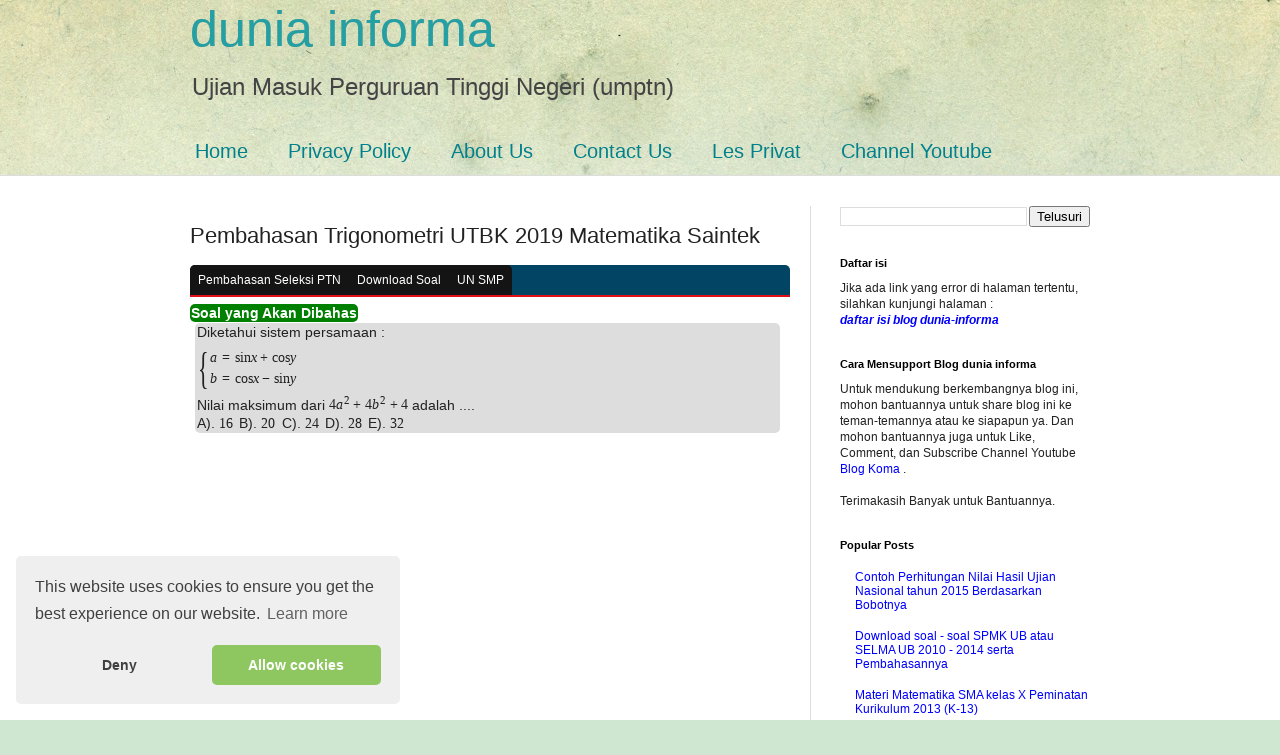

--- FILE ---
content_type: text/html; charset=utf-8
request_url: https://www.google.com/recaptcha/api2/aframe
body_size: 267
content:
<!DOCTYPE HTML><html><head><meta http-equiv="content-type" content="text/html; charset=UTF-8"></head><body><script nonce="z5hrFRPo5wzitveu0GDFFw">/** Anti-fraud and anti-abuse applications only. See google.com/recaptcha */ try{var clients={'sodar':'https://pagead2.googlesyndication.com/pagead/sodar?'};window.addEventListener("message",function(a){try{if(a.source===window.parent){var b=JSON.parse(a.data);var c=clients[b['id']];if(c){var d=document.createElement('img');d.src=c+b['params']+'&rc='+(localStorage.getItem("rc::a")?sessionStorage.getItem("rc::b"):"");window.document.body.appendChild(d);sessionStorage.setItem("rc::e",parseInt(sessionStorage.getItem("rc::e")||0)+1);localStorage.setItem("rc::h",'1768730467703');}}}catch(b){}});window.parent.postMessage("_grecaptcha_ready", "*");}catch(b){}</script></body></html>

--- FILE ---
content_type: text/javascript; charset=UTF-8
request_url: https://www.umptn.konsep-matematika.com/feeds/posts/default/-/utbk%202019%20mat-saintek?alt=json-in-script&callback=relpostimgthum&max-results=50
body_size: 4915
content:
// API callback
relpostimgthum({"version":"1.0","encoding":"UTF-8","feed":{"xmlns":"http://www.w3.org/2005/Atom","xmlns$openSearch":"http://a9.com/-/spec/opensearchrss/1.0/","xmlns$blogger":"http://schemas.google.com/blogger/2008","xmlns$georss":"http://www.georss.org/georss","xmlns$gd":"http://schemas.google.com/g/2005","xmlns$thr":"http://purl.org/syndication/thread/1.0","id":{"$t":"tag:blogger.com,1999:blog-931783189167755544"},"updated":{"$t":"2025-08-16T05:37:20.632+07:00"},"category":[{"term":"un smp mat 2017 paket 1"},{"term":"sbmptn mat dasar"},{"term":"matdas unram 2018"},{"term":"matdas um ugm 2003"},{"term":"matdas sbmptn kode 347 tahun 2016"},{"term":"matdas um ugm 2009"},{"term":"matdas um ugm 2019 kode 633"},{"term":"matipa kode 245 tahun 2016"},{"term":"matdas um ugm 2005"},{"term":"matdas um ugm 2017 kode 823"},{"term":"matdas um ugm 2018 kode 286"},{"term":"matipa undip 2017"},{"term":"matipa undip 2018"},{"term":"matdas ipa undip 2016"},{"term":"matdas um ugm 2004"},{"term":"matdas um ugm 2016 kode 371"},{"term":"matdas um ugm 2018 kode 585"},{"term":"matdas um ugm 2019 kode 934"},{"term":"sbmptn mat ipa"},{"term":"matdas um ugm  2016 kode 571"},{"term":"matdas um ugm 2006"},{"term":"matdas um ugm 2007"},{"term":"matdas um ugm 2017 kode 723"},{"term":"matipa unram 2018"},{"term":"matdas um ugm 2008"},{"term":"matipa kode 452 tahun 2018"},{"term":"matipa um ugm 2019 kode 624"},{"term":"matipa um ugm tahun 2005"},{"term":"matipa um ugm tahun 2005 kode 612"},{"term":"matipa um ugm tahun 2017 kode 713"},{"term":"matipa um ugm tahun 2017 kode 814"},{"term":"matipa um ugm tahun 2018 kode 576"},{"term":"simak ui matdas 2009 kode 911"},{"term":"simak ui matdas 2018 kode 632"},{"term":"matipa um ugm tahun 2004"},{"term":"matipa um ugm tahun 2010"},{"term":"matipa um ugm tahun 2018 kode 275"},{"term":"simak ui matipa 2009 kode 914"},{"term":"matdas sbmptn 2018 kode 517"},{"term":"matipa um ugm 2019 kode 924"},{"term":"simak ui matdas 2009 kode 951"},{"term":"simak ui matdas 2009 kode 961"},{"term":"simak ui matipa 2018 kode 412"},{"term":"matdas sbmptn 2017 kode 224"},{"term":"matipa kode 165 tahun 2017"},{"term":"simak ui matdas 2009 kode 921"},{"term":"simak ui matdas 2009 kode 941"},{"term":"matdas sbmptn 2016 kode 345"},{"term":"matipa um ugm tahun 2003"},{"term":"matipa um ugm tahun 2006"},{"term":"matipa um ugm tahun 2008"},{"term":"matipa um ugm tahun 2009"},{"term":"simak ui matdas 2009 kode 931"},{"term":"kimia SPMK UB tahun 2012"},{"term":"kimia SPMK UB tahun 2013"},{"term":"kimia SPMK UB tahun 2014"},{"term":"mat IPA UM UGM 2016 kode 381"},{"term":"mat IPA UM UGM 2016 kode 581"},{"term":"matipa um ugm tahun 2007"},{"term":"matdas sbmptn 2016 kode 346"},{"term":"simak ui matipa 2018 kode 414"},{"term":"matdas sbmptn 2016 kode 348"},{"term":"matdas sbmptn 2016 kode 350"},{"term":"matipa kode 247 tahun 2016"},{"term":"matipa kode 248 tahun 2016"},{"term":"artikel pendidikan"},{"term":"matdas sbmptn 2018 kode 526"},{"term":"matdas sbmptn 2018 kode 527"},{"term":"matdas um ugm 2010"},{"term":"matipa kode 166 tahun 2017"},{"term":"matipa kode 246 tahun 2016"},{"term":"matipa kode 252 tahun 2016"},{"term":"simak ui matdas 2018 kode 635"},{"term":"utbk 2019 mat-saintek"},{"term":"matdas sbmptn 2016 kode 349"},{"term":"matdas sbmptn 2017 kode 213"},{"term":"matdas sbmptn 2017 kode 268"},{"term":"matipa kode 101 tahun 2017"},{"term":"matipa kode 167 tahun 2017"},{"term":"matipa kode 168 tahun 2017"},{"term":"matipa kode 249 tahun 2016"},{"term":"simak ui matdas 2018 kode 634"},{"term":"simak ui matipa 2018 kode 415"},{"term":"um ugm mat dasar"},{"term":"kimia SPMK UB tahun 2015"},{"term":"matdas sbmptn 2017 kode 202"},{"term":"matdas sbmptn 2017 kode 207"},{"term":"matdas sbmptn 2018 kode 550"},{"term":"matipa kode 138 tahun 2017"},{"term":"matdas sbmptn 2017 kode 226"},{"term":"matdas sbmptn 2017 kode 233"},{"term":"matdas sbmptn 2017 kode 265"},{"term":"matdas sbmptn 2018 kode 552"},{"term":"matipa kode 250 tahun 2016"},{"term":"matipa kode 251 tahun 2016"},{"term":"simak ui matdas 2019 kode 521"},{"term":"matdas sbmptn 2017 kode 222"},{"term":"matipa kode 137 tahun 2017"},{"term":"matipa kode 145 tahun 2017"},{"term":"spmk UB mat ipa"},{"term":"Ujian Nasional (UN) SMA"},{"term":"download soal spmk atau selma ub"},{"term":"matipa kode 124 tahun 2017"},{"term":"matipa kode 139 tahun 2017"},{"term":"matipa kode 141 tahun 2017"},{"term":"simak ui matdas 2018 kode 641"},{"term":"simak ui matipa 2018 kode 421"},{"term":"matdas sbmptn 2017 kode 232"},{"term":"matipa kode 140 tahun 2017"},{"term":"simak ui matdas 2018 kode 638"},{"term":"SPMK UB"},{"term":"matipa kode 129 tahun 2017"},{"term":"matipa kode 135 tahun 2017"},{"term":"download soal"},{"term":"matipa kode 142 tahun 2017"},{"term":"simak ui matipa 2018 kode 416"},{"term":"um ugm mat ipa"},{"term":"mat IPA SPMK UB 2012"},{"term":"matdas um ugm 2014"},{"term":"matipa kode 146 tahun 2017"},{"term":"matdas sbmptn 2011 kode 179"},{"term":"matdas sbmptn 2012 kode 122"},{"term":"matdas sbmptn 2013 kode 326"},{"term":"matdas sbmptn 2013 kode 442"},{"term":"matdas sbmptn 2014 kode 611"},{"term":"matdas sbmptn 2014 kode 654"},{"term":"matdas snmptn 2010 kode 336"},{"term":"matipa sbmptn 2013 kode 436"},{"term":"matipa sbmptn 2014 kode 554"},{"term":"matipa sbmtpn 2014 kode 514"},{"term":"matipa um ugm 2014"},{"term":"simak ui matematika dasar"},{"term":"simak ui matipa 2009 kode 924"},{"term":"simak ui matipa 2018 kode 417"},{"term":"simak ui matematika ipa"},{"term":"bilangan irasional"},{"term":"daftar isi"},{"term":"download soal sbmptn dan lainnya"},{"term":"download soal simak ui"},{"term":"download soal um ugm atau utul ugm"},{"term":"selma um matematika dasar"},{"term":"selma um matematika ipa"}],"title":{"type":"text","$t":"dunia informa"},"subtitle":{"type":"html","$t":"Ujian Masuk Perguruan Tinggi Negeri (umptn)"},"link":[{"rel":"http://schemas.google.com/g/2005#feed","type":"application/atom+xml","href":"https:\/\/www.umptn.konsep-matematika.com\/feeds\/posts\/default"},{"rel":"self","type":"application/atom+xml","href":"https:\/\/www.blogger.com\/feeds\/931783189167755544\/posts\/default\/-\/utbk+2019+mat-saintek?alt=json-in-script\u0026max-results=50"},{"rel":"alternate","type":"text/html","href":"https:\/\/www.umptn.konsep-matematika.com\/search\/label\/utbk%202019%20mat-saintek"},{"rel":"hub","href":"http://pubsubhubbub.appspot.com/"}],"author":[{"name":{"$t":"DarFiSuWir"},"uri":{"$t":"http:\/\/www.blogger.com\/profile\/07008122958222498299"},"email":{"$t":"noreply@blogger.com"},"gd$image":{"rel":"http://schemas.google.com/g/2005#thumbnail","width":"32","height":"32","src":"\/\/blogger.googleusercontent.com\/img\/b\/R29vZ2xl\/AVvXsEgbcWlzRl2eT5yTJn9g1fWwAqfroPVdC1GJH4IKJ1a_V7dezRreARvCtTU2KBnCD0gyj4IZKeK57r5G9dfHs2sWAl7kEiU_HpM9SVCnh6wxbVhay9-9zZCpSFy0TT_ZzQ\/s113\/20171222_154913-upload.jpg"}}],"generator":{"version":"7.00","uri":"http://www.blogger.com","$t":"Blogger"},"openSearch$totalResults":{"$t":"13"},"openSearch$startIndex":{"$t":"1"},"openSearch$itemsPerPage":{"$t":"50"},"entry":[{"id":{"$t":"tag:blogger.com,1999:blog-931783189167755544.post-6439635721217583597"},"published":{"$t":"2019-07-08T16:06:00.000+07:00"},"updated":{"$t":"2019-07-18T06:40:17.522+07:00"},"category":[{"scheme":"http://www.blogger.com/atom/ns#","term":"utbk 2019 mat-saintek"}],"title":{"type":"text","$t":"Pembahasan Trigonometri UTBK 2019 Matematika Saintek "},"summary":{"type":"text","$t":"\nSoal yang Akan Dibahas\n      \n\n\n\n \n Diketahui sistem persamaan : \n       $ \\left\\{ \\begin{array}{c} \n       a = \\sin x + \\cos y  \\\\\n       b = \\cos x - \\sin y  \n       \\end{array} \\right. $ \n       Nilai maksimum dari $ 4a^2 + 4b^2 + 4 $ adalah .... \n       A). $ 16  \\, $ \n       B). $ 20 \\, $   \n       C). $ 24 \\, $ \n       D). $ 28 \\, $  \n       E). $ 32  $  \n       \n           \n\n"},"link":[{"rel":"replies","type":"application/atom+xml","href":"https:\/\/www.umptn.konsep-matematika.com\/feeds\/6439635721217583597\/comments\/default","title":"Posting Komentar"},{"rel":"replies","type":"text/html","href":"https:\/\/www.umptn.konsep-matematika.com\/2019\/07\/pembahasan-trigonometri-utbk-2019-saintek.html#comment-form","title":"0 Komentar"},{"rel":"edit","type":"application/atom+xml","href":"https:\/\/www.blogger.com\/feeds\/931783189167755544\/posts\/default\/6439635721217583597"},{"rel":"self","type":"application/atom+xml","href":"https:\/\/www.blogger.com\/feeds\/931783189167755544\/posts\/default\/6439635721217583597"},{"rel":"alternate","type":"text/html","href":"https:\/\/www.umptn.konsep-matematika.com\/2019\/07\/pembahasan-trigonometri-utbk-2019-saintek.html","title":"Pembahasan Trigonometri UTBK 2019 Matematika Saintek "}],"author":[{"name":{"$t":"DarFiSuWir"},"uri":{"$t":"http:\/\/www.blogger.com\/profile\/07008122958222498299"},"email":{"$t":"noreply@blogger.com"},"gd$image":{"rel":"http://schemas.google.com/g/2005#thumbnail","width":"32","height":"32","src":"\/\/blogger.googleusercontent.com\/img\/b\/R29vZ2xl\/AVvXsEgbcWlzRl2eT5yTJn9g1fWwAqfroPVdC1GJH4IKJ1a_V7dezRreARvCtTU2KBnCD0gyj4IZKeK57r5G9dfHs2sWAl7kEiU_HpM9SVCnh6wxbVhay9-9zZCpSFy0TT_ZzQ\/s113\/20171222_154913-upload.jpg"}}],"thr$total":{"$t":"0"}},{"id":{"$t":"tag:blogger.com,1999:blog-931783189167755544.post-6383437913439492691"},"published":{"$t":"2019-05-09T19:03:00.002+07:00"},"updated":{"$t":"2019-05-10T20:08:24.787+07:00"},"category":[{"scheme":"http://www.blogger.com/atom/ns#","term":"utbk 2019 mat-saintek"}],"title":{"type":"text","$t":"Pembahasan Hiperbola UTBK 2019 Matematika Saintek "},"summary":{"type":"text","$t":"\nSoal yang Akan Dibahas\n      \n\n\n\n \n Garis $ y = 2x + 1 $ tidak memotong ataupun tidak menyinggung hiperbola $ \\frac{(x-2)^2}{2}-\\frac{(y-a)^2}{4}=1 $, \n       interval nilai $ a $ yang memenuhi adalah .... \n      A).    $ 3 \u0026lt; a \u0026lt; 7  \\, $  \n       B). $ -3 \u0026lt; a \u0026lt; 7 \\, $  \n       C). $ a \u0026lt; 3  \\, $ atau $ a \u0026gt; 7 $  \n       D). $ a \u0026lt; -3  \\, $ atau $ a \u0026gt; 7  \\, $ \n       E). $ -7"},"link":[{"rel":"replies","type":"application/atom+xml","href":"https:\/\/www.umptn.konsep-matematika.com\/feeds\/6383437913439492691\/comments\/default","title":"Posting Komentar"},{"rel":"replies","type":"text/html","href":"https:\/\/www.umptn.konsep-matematika.com\/2019\/05\/pembahasan-hiperbola-utbk-2019-mat-saintek.html#comment-form","title":"3 Komentar"},{"rel":"edit","type":"application/atom+xml","href":"https:\/\/www.blogger.com\/feeds\/931783189167755544\/posts\/default\/6383437913439492691"},{"rel":"self","type":"application/atom+xml","href":"https:\/\/www.blogger.com\/feeds\/931783189167755544\/posts\/default\/6383437913439492691"},{"rel":"alternate","type":"text/html","href":"https:\/\/www.umptn.konsep-matematika.com\/2019\/05\/pembahasan-hiperbola-utbk-2019-mat-saintek.html","title":"Pembahasan Hiperbola UTBK 2019 Matematika Saintek "}],"author":[{"name":{"$t":"DarFiSuWir"},"uri":{"$t":"http:\/\/www.blogger.com\/profile\/07008122958222498299"},"email":{"$t":"noreply@blogger.com"},"gd$image":{"rel":"http://schemas.google.com/g/2005#thumbnail","width":"32","height":"32","src":"\/\/blogger.googleusercontent.com\/img\/b\/R29vZ2xl\/AVvXsEgbcWlzRl2eT5yTJn9g1fWwAqfroPVdC1GJH4IKJ1a_V7dezRreARvCtTU2KBnCD0gyj4IZKeK57r5G9dfHs2sWAl7kEiU_HpM9SVCnh6wxbVhay9-9zZCpSFy0TT_ZzQ\/s113\/20171222_154913-upload.jpg"}}],"media$thumbnail":{"xmlns$media":"http://search.yahoo.com/mrss/","url":"https:\/\/blogger.googleusercontent.com\/img\/b\/R29vZ2xl\/AVvXsEi4Krw5dZPWLhDyCgy6dA8svbyo00d0qRndNR9ysK524aFpNX_5_hhvV2jbtMaLlMZRR5J6NvVVHbLYYYEWzQ3m7QGtJAClyiDyQam0r6pG9rqXT_9KX1ZLt9dTuhJrWTgWavyd9TwkTu8\/s72-c\/gambar_pembahasan_garsi-hiperbola_utbk_2019_mat-saintek.png","height":"72","width":"72"},"thr$total":{"$t":"3"}},{"id":{"$t":"tag:blogger.com,1999:blog-931783189167755544.post-7064407173672093536"},"published":{"$t":"2019-05-09T11:03:00.003+07:00"},"updated":{"$t":"2019-05-09T11:03:49.560+07:00"},"category":[{"scheme":"http://www.blogger.com/atom/ns#","term":"utbk 2019 mat-saintek"}],"title":{"type":"text","$t":"Pembahasan Barisan Aritmetika UTBK 2019 Matematika Saintek"},"summary":{"type":"text","$t":"\nSoal yang Akan Dibahas\n      \n\n \n Diketahui barisan aritmetika dengan $ U_n $ menyatakan suku ke-$n$. Jika $ U_{k+2} = U_2 + kU_{16} - 2 $ , \n       maka nilai $ U_6 + U_{12} + U_{18} + U_{24} = .... $ \n       A). $ \\frac{2}{k} \\, $ \n       B). $ \\frac{3}{k} \\, $   \n       C). $ \\frac{4}{k}  \\, $ \n       D). $ \\frac{6}{k}  \\, $   \n       E). $ \\frac{8}{k} $\n       \n           \n\n              \n"},"link":[{"rel":"replies","type":"application/atom+xml","href":"https:\/\/www.umptn.konsep-matematika.com\/feeds\/7064407173672093536\/comments\/default","title":"Posting Komentar"},{"rel":"replies","type":"text/html","href":"https:\/\/www.umptn.konsep-matematika.com\/2019\/05\/pembahasan-barisan-aritmetika-utbk-2019-mat-saintek.html#comment-form","title":"0 Komentar"},{"rel":"edit","type":"application/atom+xml","href":"https:\/\/www.blogger.com\/feeds\/931783189167755544\/posts\/default\/7064407173672093536"},{"rel":"self","type":"application/atom+xml","href":"https:\/\/www.blogger.com\/feeds\/931783189167755544\/posts\/default\/7064407173672093536"},{"rel":"alternate","type":"text/html","href":"https:\/\/www.umptn.konsep-matematika.com\/2019\/05\/pembahasan-barisan-aritmetika-utbk-2019-mat-saintek.html","title":"Pembahasan Barisan Aritmetika UTBK 2019 Matematika Saintek"}],"author":[{"name":{"$t":"DarFiSuWir"},"uri":{"$t":"http:\/\/www.blogger.com\/profile\/07008122958222498299"},"email":{"$t":"noreply@blogger.com"},"gd$image":{"rel":"http://schemas.google.com/g/2005#thumbnail","width":"32","height":"32","src":"\/\/blogger.googleusercontent.com\/img\/b\/R29vZ2xl\/AVvXsEgbcWlzRl2eT5yTJn9g1fWwAqfroPVdC1GJH4IKJ1a_V7dezRreARvCtTU2KBnCD0gyj4IZKeK57r5G9dfHs2sWAl7kEiU_HpM9SVCnh6wxbVhay9-9zZCpSFy0TT_ZzQ\/s113\/20171222_154913-upload.jpg"}}],"thr$total":{"$t":"0"}},{"id":{"$t":"tag:blogger.com,1999:blog-931783189167755544.post-8326394545560196973"},"published":{"$t":"2019-05-09T10:41:00.000+07:00"},"updated":{"$t":"2019-05-09T10:41:53.781+07:00"},"category":[{"scheme":"http://www.blogger.com/atom/ns#","term":"utbk 2019 mat-saintek"}],"title":{"type":"text","$t":"Pembahasan Ketaksamaan Mutlak UTBK 2019 Matematika Saintek"},"summary":{"type":"text","$t":"\nSoal yang Akan Dibahas\n      \n\n Penyelesaian dari pertidaksamaan $ |2x+1| \u003C 2 + |x+1| $ adalah berbentuk interval $ (a,b) $. \n       Nilai $ a + b + 2 = .... $ \n       A). $ -3 \\, $ \n       B). $ -2 \\, $   \n       C). $ 0  \\, $ \n       D). $ 2  \\, $   \n       E). $ 3  $ \n        \n\n              \n      \n \n\n\n\u003C!-- iklan_dibawah_judul_dunia-informa_baru-052017 --\u003E\n\n\n(adsbygoogle = window.adsbygoogle"},"link":[{"rel":"replies","type":"application/atom+xml","href":"https:\/\/www.umptn.konsep-matematika.com\/feeds\/8326394545560196973\/comments\/default","title":"Posting Komentar"},{"rel":"replies","type":"text/html","href":"https:\/\/www.umptn.konsep-matematika.com\/2019\/05\/pembahasan-ketaksamaan-mutlak-utbk-2019-mat-saintek.html#comment-form","title":"0 Komentar"},{"rel":"edit","type":"application/atom+xml","href":"https:\/\/www.blogger.com\/feeds\/931783189167755544\/posts\/default\/8326394545560196973"},{"rel":"self","type":"application/atom+xml","href":"https:\/\/www.blogger.com\/feeds\/931783189167755544\/posts\/default\/8326394545560196973"},{"rel":"alternate","type":"text/html","href":"https:\/\/www.umptn.konsep-matematika.com\/2019\/05\/pembahasan-ketaksamaan-mutlak-utbk-2019-mat-saintek.html","title":"Pembahasan Ketaksamaan Mutlak UTBK 2019 Matematika Saintek"}],"author":[{"name":{"$t":"DarFiSuWir"},"uri":{"$t":"http:\/\/www.blogger.com\/profile\/07008122958222498299"},"email":{"$t":"noreply@blogger.com"},"gd$image":{"rel":"http://schemas.google.com/g/2005#thumbnail","width":"32","height":"32","src":"\/\/blogger.googleusercontent.com\/img\/b\/R29vZ2xl\/AVvXsEgbcWlzRl2eT5yTJn9g1fWwAqfroPVdC1GJH4IKJ1a_V7dezRreARvCtTU2KBnCD0gyj4IZKeK57r5G9dfHs2sWAl7kEiU_HpM9SVCnh6wxbVhay9-9zZCpSFy0TT_ZzQ\/s113\/20171222_154913-upload.jpg"}}],"thr$total":{"$t":"0"}},{"id":{"$t":"tag:blogger.com,1999:blog-931783189167755544.post-2980886647906052669"},"published":{"$t":"2019-05-09T09:56:00.000+07:00"},"updated":{"$t":"2019-05-09T09:56:04.805+07:00"},"category":[{"scheme":"http://www.blogger.com/atom/ns#","term":"utbk 2019 mat-saintek"}],"title":{"type":"text","$t":"Pembahasan Peluang UTBK 2019 Matematika Saintek "},"summary":{"type":"text","$t":"\nSoal yang Akan Dibahas\n      \n\n \n Dalam sebuah kantong terdapat $ m $ bola putih dan $ n $ bola merah dengan $ m.n = 120 $ dan $ m \u003C n $. Jika diambil dua \n       bola sekaligus, peluang terambilnya paling sedikit satu bola putih adalah $ \\frac{5}{7}$, maka nilai \n       $ m + n = .... $ \n       A). $ 34  \\, $ \n       B). $ 26 \\, $    \n       C). $ 23  \\, $ \n       D). $ 22   \\, $    \n       E)."},"link":[{"rel":"replies","type":"application/atom+xml","href":"https:\/\/www.umptn.konsep-matematika.com\/feeds\/2980886647906052669\/comments\/default","title":"Posting Komentar"},{"rel":"replies","type":"text/html","href":"https:\/\/www.umptn.konsep-matematika.com\/2019\/05\/pembahasan-peluang-utbk-2019-mat-saintek.html#comment-form","title":"0 Komentar"},{"rel":"edit","type":"application/atom+xml","href":"https:\/\/www.blogger.com\/feeds\/931783189167755544\/posts\/default\/2980886647906052669"},{"rel":"self","type":"application/atom+xml","href":"https:\/\/www.blogger.com\/feeds\/931783189167755544\/posts\/default\/2980886647906052669"},{"rel":"alternate","type":"text/html","href":"https:\/\/www.umptn.konsep-matematika.com\/2019\/05\/pembahasan-peluang-utbk-2019-mat-saintek.html","title":"Pembahasan Peluang UTBK 2019 Matematika Saintek "}],"author":[{"name":{"$t":"DarFiSuWir"},"uri":{"$t":"http:\/\/www.blogger.com\/profile\/07008122958222498299"},"email":{"$t":"noreply@blogger.com"},"gd$image":{"rel":"http://schemas.google.com/g/2005#thumbnail","width":"32","height":"32","src":"\/\/blogger.googleusercontent.com\/img\/b\/R29vZ2xl\/AVvXsEgbcWlzRl2eT5yTJn9g1fWwAqfroPVdC1GJH4IKJ1a_V7dezRreARvCtTU2KBnCD0gyj4IZKeK57r5G9dfHs2sWAl7kEiU_HpM9SVCnh6wxbVhay9-9zZCpSFy0TT_ZzQ\/s113\/20171222_154913-upload.jpg"}}],"thr$total":{"$t":"0"}},{"id":{"$t":"tag:blogger.com,1999:blog-931783189167755544.post-2501716647991406743"},"published":{"$t":"2019-05-09T08:18:00.001+07:00"},"updated":{"$t":"2019-05-09T08:18:29.377+07:00"},"category":[{"scheme":"http://www.blogger.com/atom/ns#","term":"utbk 2019 mat-saintek"}],"title":{"type":"text","$t":"Pembahasan Sistem Parabola UTBK 2019 Matematika Saintek"},"summary":{"type":"text","$t":"\nSoal yang Akan Dibahas\n      \n\n \n Diketahui sistem persamaan : \n       $ \\left\\{ \\begin{array}{c} \n       y = -mx + c  \\\\\n       y = (x+4)^2  \n       \\end{array} \\right. $ \n       Jika sistem persamaan tersebut memiliki tepat satu penyelesaian, maka jumlah semua nilai $ m $ adalah .... \n       A). $ -32 \\, $ \n       B). $ -20 \\, $   \n       C). $ -16  \\, $   \n       D). $ -8  \\, $   \n       E). "},"link":[{"rel":"replies","type":"application/atom+xml","href":"https:\/\/www.umptn.konsep-matematika.com\/feeds\/2501716647991406743\/comments\/default","title":"Posting Komentar"},{"rel":"replies","type":"text/html","href":"https:\/\/www.umptn.konsep-matematika.com\/2019\/05\/pembahasan-sistem-parabola-utbk-2019-mat-saintek.html#comment-form","title":"0 Komentar"},{"rel":"edit","type":"application/atom+xml","href":"https:\/\/www.blogger.com\/feeds\/931783189167755544\/posts\/default\/2501716647991406743"},{"rel":"self","type":"application/atom+xml","href":"https:\/\/www.blogger.com\/feeds\/931783189167755544\/posts\/default\/2501716647991406743"},{"rel":"alternate","type":"text/html","href":"https:\/\/www.umptn.konsep-matematika.com\/2019\/05\/pembahasan-sistem-parabola-utbk-2019-mat-saintek.html","title":"Pembahasan Sistem Parabola UTBK 2019 Matematika Saintek"}],"author":[{"name":{"$t":"DarFiSuWir"},"uri":{"$t":"http:\/\/www.blogger.com\/profile\/07008122958222498299"},"email":{"$t":"noreply@blogger.com"},"gd$image":{"rel":"http://schemas.google.com/g/2005#thumbnail","width":"32","height":"32","src":"\/\/blogger.googleusercontent.com\/img\/b\/R29vZ2xl\/AVvXsEgbcWlzRl2eT5yTJn9g1fWwAqfroPVdC1GJH4IKJ1a_V7dezRreARvCtTU2KBnCD0gyj4IZKeK57r5G9dfHs2sWAl7kEiU_HpM9SVCnh6wxbVhay9-9zZCpSFy0TT_ZzQ\/s113\/20171222_154913-upload.jpg"}}],"thr$total":{"$t":"0"}},{"id":{"$t":"tag:blogger.com,1999:blog-931783189167755544.post-6248554741793869387"},"published":{"$t":"2019-05-09T08:01:00.001+07:00"},"updated":{"$t":"2019-05-09T08:01:22.784+07:00"},"category":[{"scheme":"http://www.blogger.com/atom/ns#","term":"utbk 2019 mat-saintek"}],"title":{"type":"text","$t":"Pembahasan Integral UTBK 2019 Matematika Saintek "},"summary":{"type":"text","$t":"\nSoal yang Akan Dibahas\n      \n\n \n Fungsi $ f(x) $ memenuhi $ f(x) = f(-x) $. Jika nilai $ \\int \\limits_{-3}^3 f(x) dx = 6 $  dan \n       $ \\int \\limits_{2}^3 f(x) dx = 1 $ , maka nilai $ \\int \\limits_{0}^2 f(x) dx = ... $ \n       A). $ 1 \\, $ \n       B). $ 2 \\, $   \n       C). $ 3 \\, $ \n       D). $ 4  \\, $   \n       E). $ 6  $\n       \n           \n\n              \n      \n \n\n\n\u003C!-- "},"link":[{"rel":"replies","type":"application/atom+xml","href":"https:\/\/www.umptn.konsep-matematika.com\/feeds\/6248554741793869387\/comments\/default","title":"Posting Komentar"},{"rel":"replies","type":"text/html","href":"https:\/\/www.umptn.konsep-matematika.com\/2019\/05\/pembahasan-integral-utbk-2019-mat-saintek.html#comment-form","title":"0 Komentar"},{"rel":"edit","type":"application/atom+xml","href":"https:\/\/www.blogger.com\/feeds\/931783189167755544\/posts\/default\/6248554741793869387"},{"rel":"self","type":"application/atom+xml","href":"https:\/\/www.blogger.com\/feeds\/931783189167755544\/posts\/default\/6248554741793869387"},{"rel":"alternate","type":"text/html","href":"https:\/\/www.umptn.konsep-matematika.com\/2019\/05\/pembahasan-integral-utbk-2019-mat-saintek.html","title":"Pembahasan Integral UTBK 2019 Matematika Saintek "}],"author":[{"name":{"$t":"DarFiSuWir"},"uri":{"$t":"http:\/\/www.blogger.com\/profile\/07008122958222498299"},"email":{"$t":"noreply@blogger.com"},"gd$image":{"rel":"http://schemas.google.com/g/2005#thumbnail","width":"32","height":"32","src":"\/\/blogger.googleusercontent.com\/img\/b\/R29vZ2xl\/AVvXsEgbcWlzRl2eT5yTJn9g1fWwAqfroPVdC1GJH4IKJ1a_V7dezRreARvCtTU2KBnCD0gyj4IZKeK57r5G9dfHs2sWAl7kEiU_HpM9SVCnh6wxbVhay9-9zZCpSFy0TT_ZzQ\/s113\/20171222_154913-upload.jpg"}}],"thr$total":{"$t":"0"}},{"id":{"$t":"tag:blogger.com,1999:blog-931783189167755544.post-1919122601279578919"},"published":{"$t":"2019-05-07T21:28:00.003+07:00"},"updated":{"$t":"2019-05-07T21:28:31.566+07:00"},"category":[{"scheme":"http://www.blogger.com/atom/ns#","term":"utbk 2019 mat-saintek"}],"title":{"type":"text","$t":"Pembahasan Sistem Trigonometri UTBK 2019 Matematika Saintek"},"summary":{"type":"text","$t":"\nSoal yang Akan Dibahas\n      \n\n \n Diketahui sistem persamaan : \n       $ \\left\\{ \\begin{array}{c} \n       \\sin ( x+y) = 1 + \\frac{1}{5} \\cos y  \\\\\n       \\sin (x - y) = -1 + \\cos y  \n       \\end{array} \\right. $ \n       dengan $ 0 \u003C y \u003C \\frac{\\pi}{2} $. Nilai $ \\sin x = .... $ \n       A). $ \\frac{2}{5} \\, $\n       B). $ \\frac{3}{5} \\, $   \n       C). $ \\frac{4}{5} \\, $ \n       D). $ \\frac{5}{5} "},"link":[{"rel":"replies","type":"application/atom+xml","href":"https:\/\/www.umptn.konsep-matematika.com\/feeds\/1919122601279578919\/comments\/default","title":"Posting Komentar"},{"rel":"replies","type":"text/html","href":"https:\/\/www.umptn.konsep-matematika.com\/2019\/05\/pembahasan-sistem-trigonometri-utbk-2019-mat-saintek.html#comment-form","title":"0 Komentar"},{"rel":"edit","type":"application/atom+xml","href":"https:\/\/www.blogger.com\/feeds\/931783189167755544\/posts\/default\/1919122601279578919"},{"rel":"self","type":"application/atom+xml","href":"https:\/\/www.blogger.com\/feeds\/931783189167755544\/posts\/default\/1919122601279578919"},{"rel":"alternate","type":"text/html","href":"https:\/\/www.umptn.konsep-matematika.com\/2019\/05\/pembahasan-sistem-trigonometri-utbk-2019-mat-saintek.html","title":"Pembahasan Sistem Trigonometri UTBK 2019 Matematika Saintek"}],"author":[{"name":{"$t":"DarFiSuWir"},"uri":{"$t":"http:\/\/www.blogger.com\/profile\/07008122958222498299"},"email":{"$t":"noreply@blogger.com"},"gd$image":{"rel":"http://schemas.google.com/g/2005#thumbnail","width":"32","height":"32","src":"\/\/blogger.googleusercontent.com\/img\/b\/R29vZ2xl\/AVvXsEgbcWlzRl2eT5yTJn9g1fWwAqfroPVdC1GJH4IKJ1a_V7dezRreARvCtTU2KBnCD0gyj4IZKeK57r5G9dfHs2sWAl7kEiU_HpM9SVCnh6wxbVhay9-9zZCpSFy0TT_ZzQ\/s113\/20171222_154913-upload.jpg"}}],"thr$total":{"$t":"0"}},{"id":{"$t":"tag:blogger.com,1999:blog-931783189167755544.post-1966739426006663456"},"published":{"$t":"2019-05-07T20:58:00.003+07:00"},"updated":{"$t":"2019-05-07T20:58:59.154+07:00"},"category":[{"scheme":"http://www.blogger.com/atom/ns#","term":"utbk 2019 mat-saintek"}],"title":{"type":"text","$t":"Pembahasan Matriks UTBK 2019 Matematika Saintek"},"summary":{"type":"text","$t":"\nSoal yang Akan Dibahas\n      \n\n \n Diketahui matriks $ B = \\left( \\begin{matrix} 1 \u0026 -4 \\\\ 5 \u0026 -2 \\end{matrix} \\right) $ dan berlaku persamaan \n       $ A^2 + B = \\left( \\begin{matrix} 3 \u0026 -2 \\\\ 4 \u0026 -1  \\end{matrix} \\right) $. Determinan matriks $ A^4 $ adalah .... \n       A). $ 1 \\, $ \n       B). $ 2  \\, $  \n       C). $ 4 \\, $  \n       D). $ 16 \\, $  \n       E). $ 81  \\, $ \n       \n           \n"},"link":[{"rel":"replies","type":"application/atom+xml","href":"https:\/\/www.umptn.konsep-matematika.com\/feeds\/1966739426006663456\/comments\/default","title":"Posting Komentar"},{"rel":"replies","type":"text/html","href":"https:\/\/www.umptn.konsep-matematika.com\/2019\/05\/pembahasan-matriks-utbk-2019-mat-saintek.html#comment-form","title":"0 Komentar"},{"rel":"edit","type":"application/atom+xml","href":"https:\/\/www.blogger.com\/feeds\/931783189167755544\/posts\/default\/1966739426006663456"},{"rel":"self","type":"application/atom+xml","href":"https:\/\/www.blogger.com\/feeds\/931783189167755544\/posts\/default\/1966739426006663456"},{"rel":"alternate","type":"text/html","href":"https:\/\/www.umptn.konsep-matematika.com\/2019\/05\/pembahasan-matriks-utbk-2019-mat-saintek.html","title":"Pembahasan Matriks UTBK 2019 Matematika Saintek"}],"author":[{"name":{"$t":"DarFiSuWir"},"uri":{"$t":"http:\/\/www.blogger.com\/profile\/07008122958222498299"},"email":{"$t":"noreply@blogger.com"},"gd$image":{"rel":"http://schemas.google.com/g/2005#thumbnail","width":"32","height":"32","src":"\/\/blogger.googleusercontent.com\/img\/b\/R29vZ2xl\/AVvXsEgbcWlzRl2eT5yTJn9g1fWwAqfroPVdC1GJH4IKJ1a_V7dezRreARvCtTU2KBnCD0gyj4IZKeK57r5G9dfHs2sWAl7kEiU_HpM9SVCnh6wxbVhay9-9zZCpSFy0TT_ZzQ\/s113\/20171222_154913-upload.jpg"}}],"thr$total":{"$t":"0"}},{"id":{"$t":"tag:blogger.com,1999:blog-931783189167755544.post-7475204718388245822"},"published":{"$t":"2019-05-07T20:45:00.003+07:00"},"updated":{"$t":"2019-05-07T20:48:11.800+07:00"},"category":[{"scheme":"http://www.blogger.com/atom/ns#","term":"utbk 2019 mat-saintek"}],"title":{"type":"text","$t":"Pembahasan Bunga Majemuk UTBK 2019 Matematika Saintek"},"summary":{"type":"text","$t":"\nSoal yang Akan Dibahas\n      \n\n \n Ratna menabung di bank A dalam $ x $ tahun dan uangnya menjadi sebesar $ M $, Wati juga menabung di bank A \n       dalam $ x $ tahun dan uangnya menjadi 3 kali uangnya Ratna. Jika tabungan awal Wati sebesar Rp 2.700.000 dan \n       bank A menerapkan sistem bunga majemuk, maka tabungan awal Ratna sebesar Rp ... \n       A). $ 8.100.000  \\, $ \n       B). $  "},"link":[{"rel":"replies","type":"application/atom+xml","href":"https:\/\/www.umptn.konsep-matematika.com\/feeds\/7475204718388245822\/comments\/default","title":"Posting Komentar"},{"rel":"replies","type":"text/html","href":"https:\/\/www.umptn.konsep-matematika.com\/2019\/05\/pembahasan-bunga-majemuk-utbk-2019-mat-saintek.html#comment-form","title":"0 Komentar"},{"rel":"edit","type":"application/atom+xml","href":"https:\/\/www.blogger.com\/feeds\/931783189167755544\/posts\/default\/7475204718388245822"},{"rel":"self","type":"application/atom+xml","href":"https:\/\/www.blogger.com\/feeds\/931783189167755544\/posts\/default\/7475204718388245822"},{"rel":"alternate","type":"text/html","href":"https:\/\/www.umptn.konsep-matematika.com\/2019\/05\/pembahasan-bunga-majemuk-utbk-2019-mat-saintek.html","title":"Pembahasan Bunga Majemuk UTBK 2019 Matematika Saintek"}],"author":[{"name":{"$t":"DarFiSuWir"},"uri":{"$t":"http:\/\/www.blogger.com\/profile\/07008122958222498299"},"email":{"$t":"noreply@blogger.com"},"gd$image":{"rel":"http://schemas.google.com/g/2005#thumbnail","width":"32","height":"32","src":"\/\/blogger.googleusercontent.com\/img\/b\/R29vZ2xl\/AVvXsEgbcWlzRl2eT5yTJn9g1fWwAqfroPVdC1GJH4IKJ1a_V7dezRreARvCtTU2KBnCD0gyj4IZKeK57r5G9dfHs2sWAl7kEiU_HpM9SVCnh6wxbVhay9-9zZCpSFy0TT_ZzQ\/s113\/20171222_154913-upload.jpg"}}],"thr$total":{"$t":"0"}},{"id":{"$t":"tag:blogger.com,1999:blog-931783189167755544.post-8291922236983291923"},"published":{"$t":"2019-05-07T09:37:00.003+07:00"},"updated":{"$t":"2019-05-07T09:38:35.777+07:00"},"category":[{"scheme":"http://www.blogger.com/atom/ns#","term":"utbk 2019 mat-saintek"}],"title":{"type":"text","$t":"Pembahasan Limit UTBK 2019 Matematika Saintek "},"summary":{"type":"text","$t":"\nSoal yang Akan Dibahas\n      \n\n \n Jika $ \\displaystyle \\lim_{x \\to 2} \\frac{\\sqrt[3]{ax+b}}{x+1} = 2 $ , maka \n       nilai $ \\displaystyle \\lim_{x \\to 2} \\frac{\\sqrt[3]{\\frac{ax}{8}+\\frac{b}{8}} -2x + 1}{x^2+4x+3} = .... $ \n       A). $ \\frac{-2}{15} \\, $ \n       B). $ \\frac{-1}{15}   \\, $   \n       C). $ 0  \\, $ \n       D). $ \\frac{1}{15}   \\, $  \n       E). $ \\frac{2}{15}   $ \n       \n"},"link":[{"rel":"replies","type":"application/atom+xml","href":"https:\/\/www.umptn.konsep-matematika.com\/feeds\/8291922236983291923\/comments\/default","title":"Posting Komentar"},{"rel":"replies","type":"text/html","href":"https:\/\/www.umptn.konsep-matematika.com\/2019\/05\/pembahasan-limit-utbk-2019-mat-saintek.html#comment-form","title":"3 Komentar"},{"rel":"edit","type":"application/atom+xml","href":"https:\/\/www.blogger.com\/feeds\/931783189167755544\/posts\/default\/8291922236983291923"},{"rel":"self","type":"application/atom+xml","href":"https:\/\/www.blogger.com\/feeds\/931783189167755544\/posts\/default\/8291922236983291923"},{"rel":"alternate","type":"text/html","href":"https:\/\/www.umptn.konsep-matematika.com\/2019\/05\/pembahasan-limit-utbk-2019-mat-saintek.html","title":"Pembahasan Limit UTBK 2019 Matematika Saintek "}],"author":[{"name":{"$t":"DarFiSuWir"},"uri":{"$t":"http:\/\/www.blogger.com\/profile\/07008122958222498299"},"email":{"$t":"noreply@blogger.com"},"gd$image":{"rel":"http://schemas.google.com/g/2005#thumbnail","width":"32","height":"32","src":"\/\/blogger.googleusercontent.com\/img\/b\/R29vZ2xl\/AVvXsEgbcWlzRl2eT5yTJn9g1fWwAqfroPVdC1GJH4IKJ1a_V7dezRreARvCtTU2KBnCD0gyj4IZKeK57r5G9dfHs2sWAl7kEiU_HpM9SVCnh6wxbVhay9-9zZCpSFy0TT_ZzQ\/s113\/20171222_154913-upload.jpg"}}],"thr$total":{"$t":"3"}},{"id":{"$t":"tag:blogger.com,1999:blog-931783189167755544.post-4099933708308371773"},"published":{"$t":"2019-05-07T09:20:00.000+07:00"},"updated":{"$t":"2019-05-15T13:16:34.909+07:00"},"category":[{"scheme":"http://www.blogger.com/atom/ns#","term":"utbk 2019 mat-saintek"}],"title":{"type":"text","$t":"Pembahasan Logaritma UTBK 2019 Matematika Saintek "},"summary":{"type":"text","$t":"\nSoal yang Akan Dibahas\n      \n\n\n\n \n Himpunan penyelesaian dari pertidaksamaan $ \\left( \\log _a x \\right)^2 - \\log _a x \\, - 2 \u0026gt; 0 $ dengan \n       $ 0 \u0026lt; a \u0026lt; 1 $ adalah ....\n       A). $ x \u0026lt; a^2  \\, $ atau $ x \u0026gt; a^{-1} $  \n       B). $ x \u0026lt; a^2 \\, $   atau $ x \u0026gt; a^{-2} $  \n       C). $ a^2 \u0026lt; x \u0026lt; a^{-1} $  \n       D). $ a^2 \u0026lt; x \u0026lt; a^{-2} $  \n       E). $ a^{-2} \u0026lt; "},"link":[{"rel":"replies","type":"application/atom+xml","href":"https:\/\/www.umptn.konsep-matematika.com\/feeds\/4099933708308371773\/comments\/default","title":"Posting Komentar"},{"rel":"replies","type":"text/html","href":"https:\/\/www.umptn.konsep-matematika.com\/2019\/05\/pembahasan-logaritma-utbk-2019-mat-saintek.html#comment-form","title":"2 Komentar"},{"rel":"edit","type":"application/atom+xml","href":"https:\/\/www.blogger.com\/feeds\/931783189167755544\/posts\/default\/4099933708308371773"},{"rel":"self","type":"application/atom+xml","href":"https:\/\/www.blogger.com\/feeds\/931783189167755544\/posts\/default\/4099933708308371773"},{"rel":"alternate","type":"text/html","href":"https:\/\/www.umptn.konsep-matematika.com\/2019\/05\/pembahasan-logaritma-utbk-2019-mat-saintek.html","title":"Pembahasan Logaritma UTBK 2019 Matematika Saintek "}],"author":[{"name":{"$t":"DarFiSuWir"},"uri":{"$t":"http:\/\/www.blogger.com\/profile\/07008122958222498299"},"email":{"$t":"noreply@blogger.com"},"gd$image":{"rel":"http://schemas.google.com/g/2005#thumbnail","width":"32","height":"32","src":"\/\/blogger.googleusercontent.com\/img\/b\/R29vZ2xl\/AVvXsEgbcWlzRl2eT5yTJn9g1fWwAqfroPVdC1GJH4IKJ1a_V7dezRreARvCtTU2KBnCD0gyj4IZKeK57r5G9dfHs2sWAl7kEiU_HpM9SVCnh6wxbVhay9-9zZCpSFy0TT_ZzQ\/s113\/20171222_154913-upload.jpg"}}],"media$thumbnail":{"xmlns$media":"http://search.yahoo.com/mrss/","url":"https:\/\/blogger.googleusercontent.com\/img\/b\/R29vZ2xl\/AVvXsEhmLqsN7sV0i4Vo_xEX_vBi3icQUFwKfliKiOih_Jvw2otraA8REC5KcPw_3vpDqqFi0pw6xBWD1Q19kj1fXZ0pAEHFD1ErdmXSmQ7qVGccZ9qS9jUnlYCJHtmzenwwvpaWe1qnfFqWvOw\/s72-c\/gambar_pembahasan_pertidaksamaan_logaritma_utbk_2019_mat-saintek.png","height":"72","width":"72"},"thr$total":{"$t":"2"}},{"id":{"$t":"tag:blogger.com,1999:blog-931783189167755544.post-8104997798238311269"},"published":{"$t":"2019-05-07T08:57:00.003+07:00"},"updated":{"$t":"2019-07-08T16:12:47.853+07:00"},"category":[{"scheme":"http://www.blogger.com/atom/ns#","term":"utbk 2019 mat-saintek"}],"title":{"type":"text","$t":"Soal dan Pembahasan UTBK 2019 Matematika Saintek"},"summary":{"type":"text","$t":"\n\n\u003C!-- iklan_dibawah_judul_dunia-informa_baru-052017 --\u003E\n\n\n(adsbygoogle = window.adsbygoogle || []).push({});\n\n\n\n\nNomor 1\n      \n       \n Himpunan penyelesaian dari pertidaksamaan $ \\left( \\log _a x \\right)^2 - \\log _a x \\, - 2 \u003E 0 $ dengan \n       $ 0 \u003C a \u003C 1 $ adalah ....\n       A). $ x \u003C a^2  \\, $ atau $ x \u003E a^{-1} $  \n       B). $ x \u003C a^2 \\, $   atau $ x \u003E a^{-2} $  \n       C). $ a^2 \u003C x \u003C a^"},"link":[{"rel":"replies","type":"application/atom+xml","href":"https:\/\/www.umptn.konsep-matematika.com\/feeds\/8104997798238311269\/comments\/default","title":"Posting Komentar"},{"rel":"replies","type":"text/html","href":"https:\/\/www.umptn.konsep-matematika.com\/2019\/05\/soal-dan-pembahasan-utbk-2019-matematika-saintek.html#comment-form","title":"1 Komentar"},{"rel":"edit","type":"application/atom+xml","href":"https:\/\/www.blogger.com\/feeds\/931783189167755544\/posts\/default\/8104997798238311269"},{"rel":"self","type":"application/atom+xml","href":"https:\/\/www.blogger.com\/feeds\/931783189167755544\/posts\/default\/8104997798238311269"},{"rel":"alternate","type":"text/html","href":"https:\/\/www.umptn.konsep-matematika.com\/2019\/05\/soal-dan-pembahasan-utbk-2019-matematika-saintek.html","title":"Soal dan Pembahasan UTBK 2019 Matematika Saintek"}],"author":[{"name":{"$t":"DarFiSuWir"},"uri":{"$t":"http:\/\/www.blogger.com\/profile\/07008122958222498299"},"email":{"$t":"noreply@blogger.com"},"gd$image":{"rel":"http://schemas.google.com/g/2005#thumbnail","width":"32","height":"32","src":"\/\/blogger.googleusercontent.com\/img\/b\/R29vZ2xl\/AVvXsEgbcWlzRl2eT5yTJn9g1fWwAqfroPVdC1GJH4IKJ1a_V7dezRreARvCtTU2KBnCD0gyj4IZKeK57r5G9dfHs2sWAl7kEiU_HpM9SVCnh6wxbVhay9-9zZCpSFy0TT_ZzQ\/s113\/20171222_154913-upload.jpg"}}],"thr$total":{"$t":"1"}}]}});

--- FILE ---
content_type: text/plain
request_url: https://www.google-analytics.com/j/collect?v=1&_v=j102&a=778731216&t=pageview&_s=1&dl=https%3A%2F%2Fwww.umptn.konsep-matematika.com%2F2019%2F07%2Fpembahasan-trigonometri-utbk-2019-saintek.html&ul=en-us%40posix&dt=Pembahasan%20Trigonometri%20UTBK%202019%20Matematika%20Saintek%20-%20dunia%20informa&sr=1280x720&vp=1280x720&_u=IEBAAEABAAAAACAAI~&jid=1989635942&gjid=393951135&cid=625487532.1768730465&tid=UA-63775744-1&_gid=1667285956.1768730465&_r=1&_slc=1&z=181075725
body_size: -455
content:
2,cG-WL2QHW614W